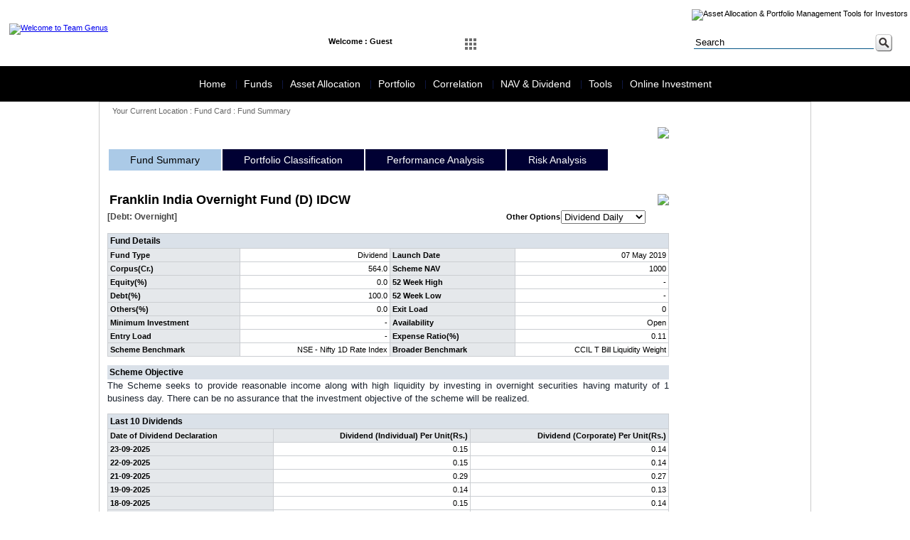

--- FILE ---
content_type: text/html;charset=UTF-8
request_url: http://www.teamgenus.in/scheme-fund-summary.jsp?fscode=39881&exlcode=61223&fundtype=D
body_size: 43610
content:






<!DOCTYPE html PUBLIC "-//W3C//DTD XHTML 1.0 Transitional//EN" "http://www.w3.org/TR/xhtml1/DTD/xhtml1-transitional.dtd">
<html xmlns="http://www.w3.org/1999/xhtml">
<head>
<meta http-equiv="Content-Type" content="text/html; charset=utf-8" />
<link href="images/favicon.jpg" rel="shortcut icon" type="image/x-icon" />
<title>Team Genus</title>
<link href="teamgenus.css" type="text/css" rel="stylesheet" />    

<script>
    function divfreq()
    {
        document.divfrequency.submit();
    }
</script>    
</head>

<body>
        
<table cellpadding="0" cellspacing="0" class="topgap"><tr><td></td></tr></table>
<table cellpadding="0" cellspacing="0" width="100%">
    <tr>
    <td>
<link href="dashboard/main.css" rel="stylesheet" type="text/css" sizes="16x16" hreflang="En" >
<link href="dashboard/demo.css" rel="stylesheet" type="text/css" sizes="16x16" hreflang="En" >
<link href="dashboard/demo2.css" rel="stylesheet" type="text/css" sizes="16x16" hreflang="En" >
<script type="text/javascript">
function MM_preloadImages() { //v3.0
  var d=document; if(d.images){ if(!d.MM_p) d.MM_p=new Array();
    var i,j=d.MM_p.length,a=MM_preloadImages.arguments; for(i=0; i<a.length; i++)
    if (a[i].indexOf("#")!=0){ d.MM_p[j]=new Image; d.MM_p[j++].src=a[i];}}
}

function MM_swapImgRestore() { //v3.0
  var i,x,a=document.MM_sr; for(i=0;a&&i<a.length&&(x=a[i])&&x.oSrc;i++) x.src=x.oSrc;
}

function MM_findObj(n, d) { //v4.01
  var p,i,x;  if(!d) d=document; if((p=n.indexOf("?"))>0&&parent.frames.length) {
    d=parent.frames[n.substring(p+1)].document; n=n.substring(0,p);}
  if(!(x=d[n])&&d.all) x=d.all[n]; for (i=0;!x&&i<d.forms.length;i++) x=d.forms[i][n];
  for(i=0;!x&&d.layers&&i<d.layers.length;i++) x=MM_findObj(n,d.layers[i].document);
  if(!x && d.getElementById) x=d.getElementById(n); return x;
}

function MM_swapImage() { //v3.0
  var i,j=0,x,a=MM_swapImage.arguments; document.MM_sr=new Array; for(i=0;i<(a.length-2);i+=3)
   if ((x=MM_findObj(a[i]))!=null){document.MM_sr[j++]=x; if(!x.oSrc) x.oSrc=x.src; x.src=a[i+2];}
}
</script>

<table class="maintableHeader" width="100%" bgcolor="#FFFFFF">
  <tr>
    <td ><table width="100%" border="0" cellspacing="0" cellpadding="0">
      <tr>
        <td width="17%" class="paddingg"><a href="index.jsp"><img src="images/logo.jpg" alt="Welcome to Team Genus" title="Welcome to Team Genus" width="226" height="61" border="0" /></a></td>
        <td width="83%" align="right" valign="top"><table width="100%" border="0" cellspacing="0" cellpadding="0">
          <tr>
            <td height="27" colspan="2" >
            <table cellpadding="0" cellspacing="0" width="100%">
            	<tr>
                	<td width="13%"></td>
                    <td width="87%" align="right"><img src="images/menu-top.jpg" alt="Asset Allocation &amp; Portfolio Management Tools for Investors" width="512" height="27" usemap="#Map" border="0" /></td>
                </tr>
            </table>
            </td>
          </tr>
          <tr>
            <td colspan="2">&nbsp;</td>
          </tr>
          <tr>
            <td width="66%" valign="top">
            	<!-- /Clickable Nav -->
        
            <div class="click-nav3">
            <ul >
                <li>
                    <span>Welcome : Guest</span>                        
                </li>
            </ul>
            </div>
        
        <div class="click-nav">
			<ul class="no-js">
				<li>
					<a class="clicker"><span><img src="dashboard/dashboard-off.jpg" alt="Icon" id="Image1" onMouseOver="MM_swapImage('Image1','','dashboard/dashboard.jpg',1)" onMouseOut="MM_swapImgRestore()"></span></a>
					<ul>
						<li><img id="arrow" src="dashboard/arrow.png" width="30" height="30" /></li>
                        <li>
                        <table width="310" border="0" cellspacing="0" cellpadding="1" class="dashboardArea">
                          <tr>
                            <td>
                            	<table width="310" border="0" cellspacing="10" cellpadding="2">
                                  <tr>
                                    <td><a href="financial-diagnosis.jsp"><img src="dashboard/financial-diagnosis.jpg" width="80" height="80" /></a></td>
                                    <td><a href="financial-goal.jsp"><img src="dashboard/financial-goals.jpg" width="80" height="80" border="0" /></a></td>
                                    <td><a href="retirement-planner.jsp"><img src="dashboard/retirement-planner.jpg" width="80" height="80" /></a></td>
                                  </tr>
                                  <tr> 
                                    <td><a href="insurance-planner.jsp"><img src="dashboard/insurance-planner.jpg" width="80" height="80" /></a></td>
                                    <td><a href="systematic-investment.jsp"><img src="dashboard/systematic-investment.jpg" width="80" height="80" /></a></td>
                                    <td><a href="risk-profiler.jsp"><img src="dashboard/risk-profiler.jpg" width="80" height="80" /></a></td>
                                  </tr>
                                  <tr>
                                    <td><a href="your-asset-allocation.jsp"><img src="dashboard/your-asset-allocation.jpg" width="80" height="80" /></a></td>
                                    <td><a href="fund-screener.jsp"><img src="dashboard/funds-screener.jpg" width="80" height="80" /></a></td>
                                    <td><a href="fund-compare.jsp"><img src="dashboard/funds-compare.jpg" width="80" height="80" /></a></td>
                                  </tr>
                                  <tr>
                                    <td><a href="portfolio-creation.jsp"><img src="dashboard/portfolio-creation.jpg" width="80" height="80" /></a></td>
                                    <td><a href="portfolio-analysis.jsp"><img src="dashboard/portfolio-analysis.jpg" width="80" height="80" /></a></td>
                                    <td><a href="compare-portfolio.jsp"><img src="dashboard/compare-portfolio.jpg" width="80" height="80" /></a></td>
                                  </tr>                                 
                                </table>
                            </td>
                          </tr>
                        </table>                        
</li>						
				  </ul>
			  </li>
			</ul>
		</div> 
        
		

		<!-- jQuery -->
		<script src="http://ajax.googleapis.com/ajax/libs/jquery/1.9.1/jquery.min.js"></script>
		<script>
		$(function() {
			// Clickable Dropdown
			$('.click-nav > ul').toggleClass('no-js js');
			$('.click-nav .js ul').hide();
			$('.click-nav .js').click(function(e) {
				$('.click-nav .js ul').slideToggle(200);
				$('.clicker').toggleClass('active');
				e.stopPropagation();
			});
			$(document).click(function() {
				if ($('.click-nav .js ul').is(':visible')) {
					$('.click-nav .js ul', this).slideUp();
					$('.clicker').removeClass('active');
				}
			});
		});
		</script>
        
        <script>
		$(function() {
			// Clickable Dropdown
			$('.click-nav2 > ul').toggleClass('no-js2 js');
			$('.click-nav2 .js ul').hide();
			$('.click-nav2 .js').click(function(e) {
				$('.click-nav2 .js ul').slideToggle(200);
				$('.clicker2').toggleClass('active');
				e.stopPropagation();
			});
			$(document).click(function() {
				if ($('.click-nav2 .js ul').is(':visible')) {
					$('.click-nav2 .js ul', this).slideUp();
					$('.clicker2').removeClass('active');
				}
			});
		});
		</script>
            </td>
            <td width="34%" style="padding-right:20px;"><form id="form1" name="form1" target="_blank" method="get" action="http://www.google.com/search">
              <table width="200" border="0" align="right" cellpadding="1" cellspacing="0">
                <tr>
                <td width="18%" class="search" style="display:none"><label>
                        <input name="sitesearch" type="radio" value="teamgenus.in" checked="checked" />
                        </label>
                        Site</td>
                  <td width="172"><input name="q" type="text" class="search" value="Search" size="30" onFocus="if(this.value=='Search'){this.value='';}" onBlur="if(this.value==''){this.value='Search';}" /></td>
                  <td width="24"><input name="imageField" type="image" id="imageField" src="dashboard/search.jpg" alt="Asset Allocation guidence"></td>
                </tr>
              </table>
            </form></td>
          </tr>
        </table></td>
      </tr>
    </table></td>
  </tr>
  <tr>
    <td >&nbsp;</td>
  </tr>
</table>
<map name="Map">
  <area shape="rect" coords="28,2,101,25" href="about-us.jsp" target="_parent" alt="About Team Genus">
  <area shape="rect" coords="110,3,186,25" href="feedback.jsp" target="_parent" alt="Post your feedback">
  <area shape="rect" coords="196,4,290,26" href="client-registration.jsp" target="_parent" alt="Client Registration">
  <area shape="rect" coords="300,2,380,26" href="client-login.jsp" target="_parent">
  <area shape="rect" coords="391,4,478,25" href="https://teamgenus.investwell.app" target="_blank">
</map>
</td>
  </tr>
  <tr>
    <td><!--
<!DOCTYPE html PUBLIC "-//W3C//DTD XHTML 1.0 Transitional//EN"
"http://www.w3.org/TR/xhtml1/DTD/xhtml1-transitional.dtd">
<html xmlns="http://www.w3.org/1999/xhtml" lang="en" xml:lang="en">
<head>
<title>Chrome CSS Drop Down Menu</title>
<meta http-equiv="Content-Type" content="text/html; charset=iso-8859-1" />
</head>

<body>
-->
<link rel="stylesheet" type="text/css" href="menu/chrometheme/chromestyle.css" />

<script type="text/javascript" src="menu/chromejs/chrome.js">

/***********************************************
* Chrome CSS Drop Down Menu- (c) Dynamic Drive DHTML code library (www.dynamicdrive.com)
* This notice MUST stay intact for legal use
* Visit Dynamic Drive at http://www.dynamicdrive.com/ for full source code
***********************************************/

</script>

<script type="text/javascript">
var myVar=setInterval(function () {myTimer()}, 1000);
var counter = 0;
function myTimer() {
    var date = new Date();
	var dateFinal = date.toString();
    document.getElementById("date_time").innerHTML = dateFinal.substring(4,25);
}
</script>


<!--1st drop down menu -->                                                   
<div id="dropmenu1" class="dropmenudiv" style="width: 175px;">
<table width="100%" border="0" cellpadding="0" cellspacing="1">
      <tr>
        <td><a href="home.jsp" >World Indices</a></td>
      </tr>
      <tr>
        <td><a href="forex-watch.jsp" >Currencies</a></td>
      </tr>
       <tr>
        <td><a href="sectoral-watch-nse.jsp">Sectors Performance</a></td>
      </tr>
      <tr>
        <td><a href="home.jsp">Key Assets Trends</a></td>
        </tr>
      <tr>
        <td><a href="home.jsp">GOI 10 years Gilt </a></td>
        </tr>
      <tr>
        <td><a href="home.jsp">ZCYC</a></td>
      </tr>
     <tr>
        <td><a href="sectoral-watch-nse.jsp">NSE Indices</a></td>
      </tr>
      <tr>
        <td><a href="sectoral-watch-bse.jsp">BSE Indices</a></td>
      </tr>
   </table>
                      
</div>


<!--2nd drop down menu -->                                                
<div id="dropmenu2" class="dropmenudiv" style="width: 350px;">
<table width="100%" border="0" cellspacing="0" cellpadding="0">
  <tr>
    <td valign="top"><table width="100%" border="0" cellspacing="0" cellpadding="0">
        <tr>
          <td ><a href="funds-overview.jsp" target="_parent">Funds Overview</a></td>
         </tr> 
        <tr>
          <td ><a href="mf-performance.jsp" target="_parent">MF Performance</a></td>
         </tr>                     
        <tr>
            <td ><a href="ulip-performance.jsp" target="_parent" >ULIP Performance</a></td>
        </tr>
        <tr>
          <td  ><a href="nps-performance.jsp" target="_parent" >NPS Performance</a></td>
        </tr>
        <tr>
            <td ><a href="fii-activity.jsp" target="_parent">FII Data</a></td>
        </tr>
        <tr>
        <td  ><a href="mf-activity.jsp" target="_parent">MF Data</a></td>
      </tr>
      <tr>
        <td  ><a href="dii-activity.jsp">DII Data</a></td>
      </tr>                                    
      </table>
               </td>
    <td valign="top">
    
    <table width="100%" border="0" cellspacing="0" cellpadding="0">
     
      
      
      <tr>
        <td   ><a href="scheme-portfolio.jsp">Scheme Portfolio</a></td>
      </tr>
      <tr>
        <td  ><a href="scheme-factsheet.jsp">Scheme Fact Sheet</a></td>
      </tr>
      <tr>
        <td  ><a href="entry-exit-load.jsp">Entry Exit Load</a></td>
      </tr>
      <tr>
        <td  ><a href="new-fund-offer.jsp">New Fund Offers</a></td>
      </tr>      
      <tr>
        <td  ><a href="fund-compare.jsp">Fund Compare</a></td>
      </tr>
       <tr>
        <td><a href="fund-screener.jsp">Fund Screener</a></td>
      </tr>
      <tr>
        <td  ><a href="quartile-analysis.jsp">Quartile Analysis</a></td>
      </tr>       
    </table>
    
</td>
  </tr>
</table>



</div>

<!--3rd drop down menu -->                                                   
<div id="dropmenu3" class="dropmenudiv" style="width: 200px;">

<table width="100%" border="0" cellspacing="0" cellpadding="0">
        
          <td ><a href="risk-profiler.jsp">Risk Profiler</a></td>
                              
        <tr>
            <td ><a href="efficient-frontier.jsp" target="_parent">Efficient Frontier</a></td>
        </tr>
        <tr>
          <td  ><a href="asset-allocation-area-graph.jsp" target="_parent">Asset Allocation Graph</a></td>
        </tr>
        <tr>
          <td  ><a href="your-asset-allocation.jsp" target="_parent">Your Asset Allocation</a></td>
        </tr>
        <tr>
          <td  ><a href="model-portfolio-performance.jsp">Market Portfolio Performance</a></td>
        </tr>                
      </table>
</div>

<div id="dropmenu4" class="dropmenudiv" style="width: 175px;">

    <table width="100%" border="0" cellspacing="0" cellpadding="0">        
        <tr>
          <td ><a href="portfolio-snapshot.jsp" >Set up Portfolio</a></td>
        </tr>
        <tr>
          <td ><a href="portfolio-snapshot.jsp" >Analyse Portfolio</a></td>
        </tr>                              
        <tr>
          <td ><a href="portfolio-stock-overlap.jsp" target="_parent">Stock Overlap</a></td>
        </tr>
        <tr>
          <td><a href="portfolio-correlation.jsp" target="_parent">Portfolio Correlation</a></td>
        </tr>        
        <tr>
        	<td><a href="compare-portfolio.jsp" target="_parent">Compare Portfolio</a></td>
        </tr>
      <tr>
        <td><a href="portfolio-watchlist.jsp" target="_parent">Create Watch List</a></td>
      </tr>
      </table>
</div>


<div id="dropmenu5" class="dropmenudiv" style="width: 180px;">

<table width="100%" border="0" cellspacing="0" cellpadding="0">
        <tr>
          <td ><a href="correlation-assetclass.jsp">Asset Class Correlation</a></td>
        </tr>
        <tr>
          <td ><a href="correlation-country.jsp">Country Correlation</a></td>
        </tr>                      
        <tr>
            <td ><a href="correlation-sector-nse.jsp" target="_parent">NSE Sector Correlation</a></td>
        </tr>
        <tr>
            <td ><a href="correlation-sector-bse.jsp" target="_parent">BSE Sector Correlation</a></td>
        </tr>
        <tr>
          <td  ><a href="correlation-bond.jsp" target="_parent">Bond Correlation</a></td>
        </tr>
        <tr>
          <td  ><a href="correlation-mf-category-90.jsp" target="_parent">MF Category Correlation</a></td>
        </tr>
        <tr>
          <td  ><a href="correlation-drift.jsp">Correlation Drift</a></td>
        </tr>        
      </table>
</div>

<div id="dropmenu6" class="dropmenudiv" style="width: 180px;">
    <table width="100%" border="0" cellspacing="0" cellpadding="0">
    	<tr>    
          <td ><a href="last-dividend.jsp" target="_parent">Last Dividend</a></td>
        </tr>                      
        <tr>
            <td ><a href="latest-nav.jsp" target="_parent">Latest NAV</a></td>
        </tr>
        <tr>
            <td ><a href="52-week-high-low.jsp" target="_parent">52 weeks high-low NAV</a></td>
        </tr>
        <tr>
          <td  ><a href="dividend-yield-search.jsp" target="_parent">Dividend Yield</a></td>
        </tr>
        <tr>
          <td  ><a href="historical-nav.jsp" target="_parent">Historical NAV</a></td>
        </tr>
        <tr>
          <td  ><a href="historical-dividend.jsp" target="_parent">Historical Dividend</a></td>
        </tr>        
      </table>
</div>


<div id="dropmenu7" class="dropmenudiv" style="width: 175px;">
<table width="100%" border="0" cellspacing="0" cellpadding="0">
      
      <tr>
        <td ><a href="financial-diagnosis.jsp" target="_parent">Financial Diagnosis</a></td>
        </tr>
      <tr>
        <td><a href="financial-goal.jsp" target="_parent">Financial Goals</a></td>
        </tr>
      <tr>
        <td><a href="retirement-planner.jsp" target="_parent">Retirement Planner</a></td>
        </tr>
      <tr>
        <td><a href="insurance-planner.jsp" target="_parent">Insurance Planner</a></td>
        </tr>
      <tr>
        <td><a href="inflation-calculator.jsp" target="_parent">Inflation V/s Savings</a></td>
        </tr>
<!--      <tr>
        <td><a href="systematic-investment.jsp" target="_parent">Systematic Investment</a></td>
        </tr>-->
        <tr>
        <td><a href="sip_calculator.jsp" target="_parent">SIP Calculator</a></td>
        </tr>
        <tr>
        <td><a href="sip_need_calculator.jsp" target="_parent">SIP Need Calculator</a></td>
        </tr>
        <tr>
        <td><a href="sip_past_performance.jsp" target="_parent">SIP Past Performance</a></td>
        </tr>
        <tr>
        <td><a href="sip_comparison_calculator.jsp" target="_parent">SIP Comparisons</a></td>
        </tr>
      <tr>
        <td><a href="quick-portfolio.jsp" target="_parent">Quick portfolio</a></td>
        </tr>
      <tr>
        <td><a href="quick-chart.jsp" target="_parent">Quick Chart</a></td>
        </tr>
      <tr>
        <td><a href="quick-risk.jsp" target="_parent">Quick Risk</a></td>
        </tr>
      <tr>
        <td><a href="quick-correlation.jsp" target="_parent">Quick Correlation</a></td>
        </tr>
      <tr>
        <td><a href="quick-rank.jsp" target="_parent">Quick Rank</a></td>
        </tr>
      <tr>
        <td><a href="quick-forms.jsp" target="_parent">Quick Forms</a></td>
        </tr>     
    </table>

</div>



<!--
</body>
</html>
-->
<div class="chromestyle" id="chromemenu">
  <ul>
    <li style="border-right: solid 1px #0e1742;"><a href="home.jsp" rel="dropmenu1">Home</a></li>
    <li style="border-right: solid 1px #0e1742;"><a href="funds.jsp" rel="dropmenu2">Funds</a></li>
    <li style="border-right: solid 1px #0e1742;"><a href="asset-allocation.jsp" rel="dropmenu3">Asset Allocation</a></li>
    <li style="border-right: solid 1px #0e1742;" ><a href="portfolio.jsp" rel="dropmenu4">Portfolio</a></li>
    <li style="border-right: solid 1px #0e1742;"><a href="correlation.jsp" rel="dropmenu5">Correlation</a></li>
    <li style="border-right: solid 1px #0e1742;"><a href="latest-nav.jsp" rel="dropmenu6">NAV & Dividend</a></li>
    <li style="border-right: solid 1px #0e1742;"><a href="#" rel="dropmenu7" >Tools</a></li>
    <li><a href="online-investments.jsp" >Online Investment</a></li>
  </ul>
</div>
<script type="text/javascript">

cssdropdown.startchrome("chromemenu")

</script>
</td>
  </tr>
</table>
<table width="1000" border="0" align="center" cellpadding="0" cellspacing="0" class="maintable">
  <tr>
    <td ><table width="100%" border="0" cellspacing="0" cellpadding="0">
      <tr>
        <td height="24" class="current">Your Current Location : Fund Card : Fund Summary</td>
      </tr>
      <tr>
        <td><table width="100%" border="0" cellspacing="0" cellpadding="0">         
          <tr>
            <td width="80%" class="paddingg">
                
            <table cellspacing="0" cellpadding="0" width="100%">                  
                  
                  <tr>
                    <td><table width="100%" border="0" align="center" cellpadding="0" cellspacing="1">
                            <tr>
                                <td colspan="5" align="right"><a href="#" onclick="window.open('print-factsheet.jsp?fscode=39881&exlcode=61223&fundtype=D','fundcard','width=840, height=600, scrollbars=yes')" ><img src="images/print_icon.gif" border="0"/></a></td>
                            </tr>
                      <tr>
                      	<td colspan="5">
                        	<div id="fcHeader">
                            	<ul>
                                    <li class="first">Fund Summary</li>
                                    <li><a href="scheme-portfolio-classification.jsp?fscode=39881&exlcode=61223&fundtype=D" target="_parent">Portfolio Classification</a></li>
                                    <li><a href="scheme-performance-analysis.jsp?fscode=39881&exlcode=61223&fundtype=D" target="_parent">Performance Analysis</a></li>
                                    <li><a href="scheme-risk-analysis.jsp?fscode=39881&exlcode=61223&fundtype=D" target="_parent">Risk Analysis</a></li>
                                </ul>
                            </div>
                        </td>
                      </tr>                      
                      <tr>
                        <td colspan="5">&nbsp;</td>
                      </tr>
                      <tr>
                        <td colspan="5"><table width="100%" border="0" cellspacing="0" cellpadding="0">
                          <tr>
                            <td colspan="3">
                                
                                <table width="100%" border="0" cellspacing="0" cellpadding="0">
                                <tr>
                                  <td colspan="2" class="fcschemename">Franklin India Overnight Fund (D) IDCW</td>
                                  <td><img src=images/3star-big.png style='float:right'></td>
                                                                   
                                </tr>
                                <tr>
                                     <td width="67%" nowrap class="fccategory">[Debt: Overnight]</td>
                                     <td colspan="3" width="33%" nowrap align="right">
                                       <form id="divfrequency" name="divfrequency" method="post" action="scheme-fund-summary.jsp?fscode=39881&exlcode=61223">
                                       <table width="250" border="0" align="right" cellpadding="0" cellspacing="1">
                                         <tr>
                                           <td align="right" class="bodytextbold">Other Options</td>
                                           <td><select name="fundtype" id="fundtype" onchange="divfreq()">
                                                   <option value="-1">--Select--</option>
                                           
                                           <option value="D" selected
 >Dividend Daily</option>
                                           
                                           <option value="G"  >Growth</option>
                                           
                                           <option value="W"  >Dividend Weekly</option>
                                           
                                           </select></td>
                                         </tr>
                                       </table>
                                     </form></td>
                                </tr>
                              </table></td>
                          </tr>
                          <tr>
                            <td colspan="3">&nbsp;</td>
                          </tr>
                          <tr>
                            <td><table cellspacing="1" cellpadding="0" width="100%" class="fctablebg">
                              <tr>
                                <td colspan="4" class="fcsubhead">Fund Details</td>
                              </tr>
                              <tr>
                                <td class="fccolumnheadleft">Fund Type</td>
                                
                                <td class="fccolumnvalueright">Dividend</td>
                                <td class="fccolumnheadleft">Launch Date</td>
                                <td class="fccolumnvalueright">07 May 2019</td>
                              </tr>
                              <tr>
                                <td class="fccolumnheadleft">Corpus(Cr.)</td>
                                <td class="fccolumnvalueright">564.0</td>
                                <td class="fccolumnheadleft">Scheme NAV</td>
                                <td class="fccolumnvalueright">1000</td>
                              </tr>
                              <tr>
                                <td class="fccolumnheadleft">Equity(%)</td>
                                <td class="fccolumnvalueright">0.0</td>
                                <td class="fccolumnheadleft">52 Week High</td>
                                <td class="fccolumnvalueright">-</td>
                              </tr>
                              <tr>
                                <td class="fccolumnheadleft">Debt(%)</td>
                                <td class="fccolumnvalueright">100.0</td>
                                <td class="fccolumnheadleft">52 Week Low</td>
                                <td class="fccolumnvalueright">-</td>
                              </tr>
                              <tr>
                                <td class="fccolumnheadleft">Others(%)</td>
                                <td class="fccolumnvalueright">0.0</td>
                                <td class="fccolumnheadleft">Exit Load</td>
                                <td class="fccolumnvalueright">0</td>
                              </tr>
                              <tr>
                                <td class="fccolumnheadleft">Minimum Investment</td>
                                <td class="fccolumnvalueright">-</td>
                                <td class="fccolumnheadleft">Availability</td>
                                
                                <td class="fccolumnvalueright">Open</td>
                              </tr>
                              <tr>
                                <td class="fccolumnheadleft">Entry Load</td>
                                <td class="fccolumnvalueright">-</td>
                                <td class="fccolumnheadleft">Expense Ratio(%)</td>
                                <td class="fccolumnvalueright">0.11</td>
                              </tr>
                              <tr>
                                <td class="fccolumnheadleft">Scheme Benchmark</td>
                                <td class="fccolumnvalueright">NSE - Nifty 1D Rate Index</td>
                                <td class="fccolumnheadleft">Broader Benchmark</td>
                                <td class="fccolumnvalueright">CCIL T Bill Liquidity Weight</td>
                              </tr>
                            </table></td>
                           
                          </tr>
                          <tr>
                            <td colspan="3">&nbsp;</td>
                          </tr>
                          <tr>
                            <td colspan="3" class="fcsubhead">Scheme Objective</td>
                          </tr>
                          <tr>
                            <td colspan="3" class="bodytext">The Scheme seeks to provide reasonable income along with high liquidity by investing in overnight securities having maturity of 1 business day. There can be no assurance that the investment objective of the scheme will be realized.</td>
                          </tr>
                          <tr>
                            <td colspan="3">&nbsp;</td>
                          </tr>                          
                          <tr>
                            <td colspan="3">
                                <!-- Code for Dividend scheme start here -->
                                <!-- If the scheme is dividend then it displays --> 
                                
                              <table cellspacing="1" cellpadding="1" width="100%" class="fctablebg">
                                <tr>
                                  <td colspan="3" class="fcsubhead">Last 10 Dividends</td>
                                  </tr>
                                <tr>
                                  <td class="fccolumnheadleft">Date of Dividend Declaration</td>
                                  <td class="fccolumnheadright">Dividend (Individual) Per Unit(Rs.)</td>
                                  <td class="fccolumnheadright">Dividend (Corporate) Per Unit(Rs.)</td>
                                  </tr>   
                                <tr>
<td class='fccolumnheadleft'>23-09-2025</td>
<td class='fccolumnvalueright'>0.15</td>
<td class='fccolumnvalueright'>0.14</td>
</tr>
<tr>
<td class='fccolumnheadleft'>22-09-2025</td>
<td class='fccolumnvalueright'>0.15</td>
<td class='fccolumnvalueright'>0.14</td>
</tr>
<tr>
<td class='fccolumnheadleft'>21-09-2025</td>
<td class='fccolumnvalueright'>0.29</td>
<td class='fccolumnvalueright'>0.27</td>
</tr>
<tr>
<td class='fccolumnheadleft'>19-09-2025</td>
<td class='fccolumnvalueright'>0.14</td>
<td class='fccolumnvalueright'>0.13</td>
</tr>
<tr>
<td class='fccolumnheadleft'>18-09-2025</td>
<td class='fccolumnvalueright'>0.15</td>
<td class='fccolumnvalueright'>0.14</td>
</tr>
<tr>
<td class='fccolumnheadleft'>17-09-2025</td>
<td class='fccolumnvalueright'>0.14</td>
<td class='fccolumnvalueright'>0.13</td>
</tr>
<tr>
<td class='fccolumnheadleft'>16-09-2025</td>
<td class='fccolumnvalueright'>0.14</td>
<td class='fccolumnvalueright'>0.13</td>
</tr>
<tr>
<td class='fccolumnheadleft'>15-09-2025</td>
<td class='fccolumnvalueright'>0.15</td>
<td class='fccolumnvalueright'>0.14</td>
</tr>
<tr>
<td class='fccolumnheadleft'>14-09-2025</td>
<td class='fccolumnvalueright'>0.29</td>
<td class='fccolumnvalueright'>0.27</td>
</tr>
<tr>
<td class='fccolumnheadleft'>12-09-2025</td>
<td class='fccolumnvalueright'>0.14</td>
<td class='fccolumnvalueright'>0.13</td>
</tr>

                                </table>
                                
                                <!-- Code for Dividend scheme end here -->
                              </td>
                          </tr>
                          <tr>
                            <td colspan="3">&nbsp;</td>
                          </tr>
                        </table></td>
                      </tr>
                      </table></td>
                  </tr>
                  
                  <tr>
                    <td>&nbsp;</td>
                  </tr>
                </table>
                  
            </td>
            <td width="20%"><img src="images/spacer.gif" width="180" height="10" /></td>
          </tr>
          <tr>
            <td colspan="2">&nbsp;</td>
          </tr>
        </table></td>
      </tr>
    </table></td>
  </tr>
  <tr>
    <td ><table width="1000" border="0" cellpadding="0" cellspacing="0" >
  <tr>
    <td ><img src="images/useful-links.jpg" alt="useful links" width="528" height="27" border="0" usemap="#MapUsefullink" />
      <map name="MapUsefullink" id="MapUsefullink">
        <area shape="rect" coords="0,2,44,34" href="http://www.bseindia.com" target="_blank">
        <area shape="rect" coords="59,1,99,28" href="http://www.nseindia.com" target="_blank">
        <area shape="rect" coords="119,1,165,29" href="http://www.amfiindia.com" target="_blank">
        <area shape="rect" coords="181,1,224,32" href="http://www.irda.gov.in" target="_blank">
        <area shape="rect" coords="236,2,271,34" href="http://www.sebi.gov.in" target="_blank">
        <area shape="rect" coords="285,3,330,28" href="https://www.cvlkra.com/" target="_blank">
        <area shape="rect" coords="348,3,406,27" href="http://www.pfrda.org.in" target="_blank">
        <area shape="rect" coords="421,4,468,26" href="http://www.rbi.org.in" target="_blank" alt="Reserve Bank of India">
    </map></td>
  </tr>
</table></td>
  </tr>
</table>
<table width="1000" border="0" align="center" cellpadding="0" cellspacing="0">
  <tr>
    <td><link href="footer-non-minifier.css" type="text/css" rel="stylesheet" />        
<table width="1000" border="0" align="center" cellpadding="0" cellspacing="0">
  <tr>
    <td>&nbsp;</td>
  </tr>
  <tr>
    <td class="funds"><table width="100%" border="0" cellspacing="0" cellpadding="0">      
      <tr>
        <td width="7%" valign="top"><strong>FUNDS :</strong></td>
        <td width="93%" >
      <a href='amc-funds.jsp?amcname=360' alt='360 ONE Mutual Fund' title='360 ONE Mutual Fund'>360</a> &nbsp;|&nbsp; 
<a href='amc-funds.jsp?amcname=Aditya' alt='Aditya Birla Sun Life Mutual Fund' title='Aditya Birla Sun Life Mutual Fund'>Aditya</a> &nbsp;|&nbsp; 
<a href='amc-funds.jsp?amcname=Angel' alt='Angel One Mutual Fund' title='Angel One Mutual Fund'>Angel</a> &nbsp;|&nbsp; 
<a href='amc-funds.jsp?amcname=Axis' alt='Axis Mutual Fund' title='Axis Mutual Fund'>Axis</a> &nbsp;|&nbsp; 
<a href='amc-funds.jsp?amcname=Bajaj' alt='Bajaj Finserv Mutual Fund' title='Bajaj Finserv Mutual Fund'>Bajaj</a> &nbsp;|&nbsp; 
<a href='amc-funds.jsp?amcname=Bandhan' alt='Bandhan Mutual Fund' title='Bandhan Mutual Fund'>Bandhan</a> &nbsp;|&nbsp; 
<a href='amc-funds.jsp?amcname=Bank' alt='Bank Of India Mutual Fund' title='Bank Of India Mutual Fund'>Bank</a> &nbsp;|&nbsp; 
<a href='amc-funds.jsp?amcname=Baroda' alt='Baroda BNP Paribas Mutual Fund' title='Baroda BNP Paribas Mutual Fund'>Baroda</a> &nbsp;|&nbsp; 
<a href='amc-funds.jsp?amcname=Canara' alt='Canara Robeco Mutual Fund' title='Canara Robeco Mutual Fund'>Canara</a> &nbsp;|&nbsp; 
<a href='amc-funds.jsp?amcname=Capitalmind' alt='Capitalmind Mutual Fund' title='Capitalmind Mutual Fund'>Capitalmind</a> &nbsp;|&nbsp; 
<a href='amc-funds.jsp?amcname=DSP' alt='DSP Mutual Fund' title='DSP Mutual Fund'>DSP</a> &nbsp;|&nbsp; 
<a href='amc-funds.jsp?amcname=Edelweiss' alt='Edelweiss Alpha Fund' title='Edelweiss Alpha Fund'>Edelweiss</a> &nbsp;|&nbsp; 
<a href='amc-funds.jsp?amcname=Edelweiss' alt='Edelweiss Mutual Fund' title='Edelweiss Mutual Fund'>Edelweiss</a> &nbsp;|&nbsp; 
<a href='amc-funds.jsp?amcname=Franklin' alt='Franklin Templeton Mutual Fund' title='Franklin Templeton Mutual Fund'>Franklin</a> &nbsp;|&nbsp; 
<a href='amc-funds.jsp?amcname=Groww' alt='Groww Mutual Fund' title='Groww Mutual Fund'>Groww</a> &nbsp;|&nbsp; 
<a href='amc-funds.jsp?amcname=HDFC' alt='HDFC Mutual Fund' title='HDFC Mutual Fund'>HDFC</a> &nbsp;|&nbsp; 
<a href='amc-funds.jsp?amcname=Helios' alt='Helios Mutual Fund' title='Helios Mutual Fund'>Helios</a> &nbsp;|&nbsp; 
<a href='amc-funds.jsp?amcname=HSBC' alt='HSBC Mutual Fund' title='HSBC Mutual Fund'>HSBC</a> &nbsp;|&nbsp; 
<a href='amc-funds.jsp?amcname=ICICI' alt='ICICI Prudential Mutual Fund' title='ICICI Prudential Mutual Fund'>ICICI</a> &nbsp;|&nbsp; 
<a href='amc-funds.jsp?amcname=Invesco' alt='Invesco Mutual Fund' title='Invesco Mutual Fund'>Invesco</a> &nbsp;|&nbsp; 
<a href='amc-funds.jsp?amcname=ITI' alt='ITI Mutual Fund' title='ITI Mutual Fund'>ITI</a> &nbsp;|&nbsp; 
<a href='amc-funds.jsp?amcname=Jio' alt='Jio BlackRock Mutual Fund' title='Jio BlackRock Mutual Fund'>Jio</a> &nbsp;|&nbsp; 
<a href='amc-funds.jsp?amcname=JM' alt='JM Financial Mutual Fund' title='JM Financial Mutual Fund'>JM</a> &nbsp;|&nbsp; 
<a href='amc-funds.jsp?amcname=Kotak' alt='Kotak Mutual Fund' title='Kotak Mutual Fund'>Kotak</a> &nbsp;|&nbsp; 
<a href='amc-funds.jsp?amcname=LIC' alt='LIC Mutual Fund' title='LIC Mutual Fund'>LIC</a> &nbsp;|&nbsp; 
<a href='amc-funds.jsp?amcname=Mahindra' alt='Mahindra Manulife Mutual Fund' title='Mahindra Manulife Mutual Fund'>Mahindra</a> &nbsp;|&nbsp; 
<a href='amc-funds.jsp?amcname=Mirae' alt='Mirae Asset Mutual Fund' title='Mirae Asset Mutual Fund'>Mirae</a> &nbsp;|&nbsp; 
<a href='amc-funds.jsp?amcname=Motilal' alt='Motilal Oswal Mutual Fund' title='Motilal Oswal Mutual Fund'>Motilal</a> &nbsp;|&nbsp; 
<a href='amc-funds.jsp?amcname=NAVI' alt='NAVI Mutual Fund' title='NAVI Mutual Fund'>NAVI</a> &nbsp;|&nbsp; 
<a href='amc-funds.jsp?amcname=Nippon' alt='Nippon India Mutual Fund' title='Nippon India Mutual Fund'>Nippon</a> &nbsp;|&nbsp; 
<a href='amc-funds.jsp?amcname=NJ' alt='NJ Mutual Fund' title='NJ Mutual Fund'>NJ</a> &nbsp;|&nbsp; 
<a href='amc-funds.jsp?amcname=Old' alt='Old Bridge Mutual Fund' title='Old Bridge Mutual Fund'>Old</a> &nbsp;|&nbsp; 
<a href='amc-funds.jsp?amcname=PGIM' alt='PGIM India Mutual Fund' title='PGIM India Mutual Fund'>PGIM</a> &nbsp;|&nbsp; 
<a href='amc-funds.jsp?amcname=PPFAS' alt='PPFAS Mutual Fund' title='PPFAS Mutual Fund'>PPFAS</a> &nbsp;|&nbsp; 
<a href='amc-funds.jsp?amcname=Quant' alt='Quant Mutual Fund' title='Quant Mutual Fund'>Quant</a> &nbsp;|&nbsp; 
<a href='amc-funds.jsp?amcname=Quant' alt='Quant SIF Mutual Fund' title='Quant SIF Mutual Fund'>Quant</a> &nbsp;|&nbsp; 
<a href='amc-funds.jsp?amcname=Quantum' alt='Quantum Mutual Fund' title='Quantum Mutual Fund'>Quantum</a> &nbsp;|&nbsp; 
<a href='amc-funds.jsp?amcname=Samco' alt='Samco Mutual Fund' title='Samco Mutual Fund'>Samco</a> &nbsp;|&nbsp; 
<a href='amc-funds.jsp?amcname=SBI' alt='SBI Mutual Fund' title='SBI Mutual Fund'>SBI</a> &nbsp;|&nbsp; 
<a href='amc-funds.jsp?amcname=Shriram' alt='Shriram Mutual Fund' title='Shriram Mutual Fund'>Shriram</a> &nbsp;|&nbsp; 
<a href='amc-funds.jsp?amcname=Sundaram' alt='Sundaram Mutual Fund' title='Sundaram Mutual Fund'>Sundaram</a> &nbsp;|&nbsp; 
<a href='amc-funds.jsp?amcname=Tata' alt='Tata Mutual Fund' title='Tata Mutual Fund'>Tata</a> &nbsp;|&nbsp; 
<a href='amc-funds.jsp?amcname=Taurus' alt='Taurus Mutual Fund' title='Taurus Mutual Fund'>Taurus</a> &nbsp;|&nbsp; 
<a href='amc-funds.jsp?amcname=The' alt='The Wealth Company Mutual Fund' title='The Wealth Company Mutual Fund'>The</a> &nbsp;|&nbsp; 
<a href='amc-funds.jsp?amcname=TRUST' alt='TRUST Mutual Fund' title='TRUST Mutual Fund'>TRUST</a> &nbsp;|&nbsp; 
<a href='amc-funds.jsp?amcname=Unifi' alt='Unifi Mutual Fund' title='Unifi Mutual Fund'>Unifi</a> &nbsp;|&nbsp; 
<a href='amc-funds.jsp?amcname=Union' alt='Union Mutual Fund' title='Union Mutual Fund'>Union</a> &nbsp;|&nbsp; 
<a href='amc-funds.jsp?amcname=User' alt='User Defined Securities' title='User Defined Securities'>User</a> &nbsp;|&nbsp; 
<a href='amc-funds.jsp?amcname=UTI' alt='UTI Mutual Fund' title='UTI Mutual Fund'>UTI</a> &nbsp;|&nbsp; 
<a href='amc-funds.jsp?amcname=WhiteOak' alt='WhiteOak Capital Mutual Fund' title='WhiteOak Capital Mutual Fund'>WhiteOak</a> &nbsp;|&nbsp; 
<a href='amc-funds.jsp?amcname=Zerodha' alt='Zerodha Mutual Fund' title='Zerodha Mutual Fund'>Zerodha</a> &nbsp;|&nbsp; 

        </td>
      </tr>
    </table></td>
  </tr>
  <tr>
    <td class="underline">&nbsp;</td>
  </tr>
  <tr>
    <td class="underline"><p class="disclaimer"><strong>Disclaimer:</strong>&nbsp;While all efforts have been taken to make this web site as authentic as possible, Team Genus Financial Services Private Limited (www.teamgenus.in) will not be responsible for any loss to any person/entity caused by any short-coming; defect or inaccuracy inadvertently or otherwise crept in the teamgenus.in web site. Mutual Fund Investments are subject to market risks, read all scheme related documents carefully before investing into Mutual Funds.
The use of information and services is subject to the terms and conditions governing this website. </p></td>
  </tr>
  <tr>
    <td height="10"></td>
  </tr>
  <tr>
    <td>    
    <table width="100%" border="0" cellspacing="0" cellpadding="0">
      <tr>
        <td width="24%" valign="top" class="copyright">&copy; Team Genus Financial Services Pvt. Ltd. 2014.</td>
        <td width="44%" valign="top" class="footer_menu"><a href="home.jsp">Home</a> | <a href="about-us.jsp" target="_parent">About Us</a> | <a href="contact-us.jsp">Contact Us</a> | <a href="knowledge-center.jsp">Knowledge Center</a><br />
            <a href="sitemap.jsp" alt="Coming Soon.." title="Coming Soon...">Sitemap</a> | <a href="terms-n-condition.jsp" target="_parent">Terms &amp; Conditions</a> | <a href="privacy-policy.jsp" target="l">Privacy Policy</a></td>
        <td width="32%" valign="top"><table width="100%" border="0" cellspacing="0" cellpadding="0">
          <tr>
            <td width="81%" class="amfi">Follow Us on</td>
            <td width="5%" class="amfi"><a href="https://www.facebook.com/teamgenus" target="_blank"><img src="images/facebook.gif" width="25" height="26" /></a></td>
            <td width="5%" class="amfi"><a href="https://twitter.com/teamgenus" target="_blank"><img src="images/twitter.gif" width="25" height="26" /></a></td>
            <td width="10%" class="amfi"><a href="http://www.linkedin.com/company/team-genus-financial-services" target="_blank"><img src="images/linkedIn.gif" width="25" height="26" /></a></td>
            <td width="10%" class="amfi"><a href="http://www.youtube.com/channel/UCv-9IakZwHUCx0e_EbSZEmA" target="_blank"><img src="images/youtube.gif" width="25" height="26" /></a></td>
            <td width="9%" class="amfi"><a href="https://plus.google.com/115857168482895453256" target="_blank"><img src="images/googlePlus.gif" width="25" height="26" /></a></td>
            <td width="9%" class="amfi"><a href="https://teamgenus.net/" target="_blank"><img src="images/wordpress.gif" width="25" height="26" /></a></td>
            <td width="9%" class="amfi"> <a href="https://www.pinterest.com/teamgenus" target="_blank"><img src="images/pinterest.gif" width="25" height="26" /></a></td>
          </tr>
          <tr>
            <td colspan="6" class="beyond">Design &amp; Developed by : <a href="http://www.investwellonline.com" target="_blank">InvestWell</a></td>
          </tr>
          <tr>
            <td colspan="6" class="beyond">&nbsp;</td>
          </tr>
        </table></td>
      </tr>
    </table></td>
  </tr>
</table>

</td>
  </tr>
  <tr>
    <td>&nbsp;</td>
  </tr>
</table>
</body>
</html>



--- FILE ---
content_type: application/javascript
request_url: http://www.teamgenus.in/menu/chromejs/chrome.js
body_size: 5114
content:
var cssdropdown={disappeardelay:250,enablereveal:[true,5],enableiframeshim:1,dropmenuobj:null,asscmenuitem:null,domsupport:document.all||document.getElementById,standardbody:null,iframeshimadded:false,revealtimers:{},getposOffset:function(e,t){var n=t=="left"?e.offsetLeft:e.offsetTop;var r=e.offsetParent;while(r!=null){n=t=="left"?n+r.offsetLeft:n+r.offsetTop;r=r.offsetParent}return n},css:function(e,t,n){var r=new RegExp("(^|\\s+)"+t+"($|\\s+)","ig");if(n=="check")return r.test(e.className);else if(n=="remove")e.className=e.className.replace(r,"");else if(n=="add"&&!r.test(e.className))e.className+=" "+t},showmenu:function(e,t){if(this.enablereveal[0]){if(!e._trueheight||e._trueheight<10)e._trueheight=e.offsetHeight;clearTimeout(this.revealtimers[e.id]);e.style.height=e._curheight=0;e.style.overflow="hidden";e.style.visibility="visible";this.revealtimers[e.id]=setInterval(function(){cssdropdown.revealmenu(e)},10)}else{e.style.visibility="visible"}this.css(this.asscmenuitem,"selected","add")},revealmenu:function(e,t){var n=e._curheight,r=e._trueheight,i=this.enablereveal[1];if(n<r){var s=Math.min(n,r);e.style.height=s+"px";e._curheight=s+Math.round((r-s)/i)+1}else{e.style.height="auto";e.style.overflow="hidden";clearInterval(this.revealtimers[e.id])}},clearbrowseredge:function(e,t){var n=0;if(t=="rightedge"){var r=document.all&&!window.opera?this.standardbody.scrollLeft+this.standardbody.clientWidth-15:window.pageXOffset+window.innerWidth-15;var i=this.dropmenuobj.offsetWidth;if(r-this.dropmenuobj.x<i)n=i-e.offsetWidth}else{var s=document.all&&!window.opera?this.standardbody.scrollTop:window.pageYOffset;var r=document.all&&!window.opera?this.standardbody.scrollTop+this.standardbody.clientHeight-15:window.pageYOffset+window.innerHeight-18;var o=this.dropmenuobj._trueheight;if(r-this.dropmenuobj.y<o){n=o+e.offsetHeight;if(this.dropmenuobj.y-s<o)n=this.dropmenuobj.y+e.offsetHeight-s}}return n},dropit:function(e,t,n){if(this.dropmenuobj!=null)this.hidemenu();this.clearhidemenu();this.dropmenuobj=document.getElementById(n);this.asscmenuitem=e;this.showmenu(this.dropmenuobj,t);this.dropmenuobj.x=this.getposOffset(e,"left");this.dropmenuobj.y=this.getposOffset(e,"top");this.dropmenuobj.style.left=this.dropmenuobj.x-this.clearbrowseredge(e,"rightedge")+"px";this.dropmenuobj.style.top=this.dropmenuobj.y-this.clearbrowseredge(e,"bottomedge")+e.offsetHeight+1+"px";this.positionshim()},positionshim:function(){if(this.iframeshimadded){if(this.dropmenuobj.style.visibility=="visible"){this.shimobject.style.width=this.dropmenuobj.offsetWidth+"px";this.shimobject.style.height=this.dropmenuobj._trueheight+"px";this.shimobject.style.left=parseInt(this.dropmenuobj.style.left)+"px";this.shimobject.style.top=parseInt(this.dropmenuobj.style.top)+"px";this.shimobject.style.display="block"}}},hideshim:function(){if(this.iframeshimadded)this.shimobject.style.display="none"},isContained:function(e,t){var t=window.event||t;var n=t.relatedTarget||(t.type=="mouseover"?t.fromElement:t.toElement);while(n&&n!=e)try{n=n.parentNode}catch(t){n=e}if(n==e)return true;else return false},dynamichide:function(e,t){if(!this.isContained(e,t)){this.delayhidemenu()}},delayhidemenu:function(){this.delayhide=setTimeout("cssdropdown.hidemenu()",this.disappeardelay)},hidemenu:function(){this.css(this.asscmenuitem,"selected","remove");this.dropmenuobj.style.visibility="hidden";this.dropmenuobj.style.left=this.dropmenuobj.style.top="-1000px";this.hideshim()},clearhidemenu:function(){if(this.delayhide!="undefined")clearTimeout(this.delayhide)},addEvent:function(e,t,n){if(e.addEventListener)e.addEventListener(n,t,false);else if(e.attachEvent)e.attachEvent("on"+n,function(){return t.call(e,window.event)})},startchrome:function(){if(!this.domsupport)return;this.standardbody=document.compatMode=="CSS1Compat"?document.documentElement:document.body;for(var e=0;e<arguments.length;e++){var t=document.getElementById(arguments[e]).getElementsByTagName("a");for(var n=0;n<t.length;n++){if(t[n].getAttribute("rel")){var r=t[n].getAttribute("rel");var i=document.getElementById(r);this.addEvent(i,function(){cssdropdown.clearhidemenu()},"mouseover");this.addEvent(i,function(e){cssdropdown.dynamichide(this,e)},"mouseout");this.addEvent(i,function(){cssdropdown.delayhidemenu()},"click");try{t[n].innerHTML=t[n].innerHTML+" "}catch(s){}this.addEvent(t[n],function(e){if(!cssdropdown.isContained(this,e)){var t=window.event||e;cssdropdown.dropit(this,t,this.getAttribute("rel"))}},"mouseover");this.addEvent(t[n],function(e){cssdropdown.dynamichide(this,e)},"mouseout");this.addEvent(t[n],function(){cssdropdown.delayhidemenu()},"click")}}}if(this.enableiframeshim&&document.all&&!window.XDomainRequest&&!this.iframeshimadded){document.write('<IFRAME id="iframeshim" src="about:blank" frameBorder="0" scrolling="no" style="left:0; top:0; position:absolute; display:none;z-index:90; background: transparent;"></IFRAME>');this.shimobject=document.getElementById("iframeshim");this.shimobject.style.filter="progid:DXImageTransform.Microsoft.Alpha(style=0,opacity=0)";this.iframeshimadded=true}}}